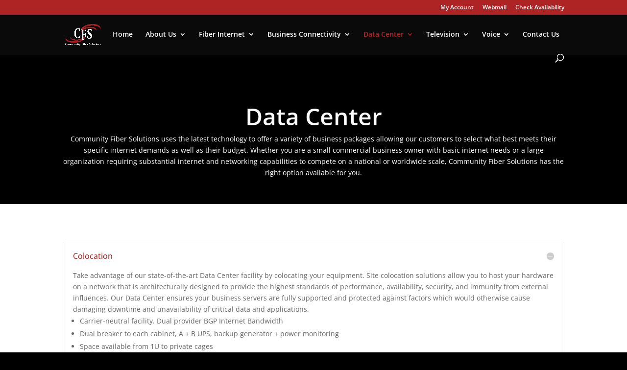

--- FILE ---
content_type: text/css
request_url: https://myfibersolution.com/wp-content/et-cache/global/et-divi-customizer-global.min.css?ver=1767990836
body_size: 923
content:
#main-header,#main-header .nav li ul,.et-search-form,#main-header .et_mobile_menu{background-color:#0a0a0a}.nav li ul{border-color:#ae2424}.et_secondary_nav_enabled #page-container #top-header{background-color:#ae2424!important}#et-secondary-nav li ul{background-color:#ae2424}.et_header_style_centered .mobile_nav .select_page,.et_header_style_split .mobile_nav .select_page,.et_nav_text_color_light #top-menu>li>a,.et_nav_text_color_dark #top-menu>li>a,#top-menu a,.et_mobile_menu li a,.et_nav_text_color_light .et_mobile_menu li a,.et_nav_text_color_dark .et_mobile_menu li a,#et_search_icon:before,.et_search_form_container input,span.et_close_search_field:after,#et-top-navigation .et-cart-info{color:#ffffff}.et_search_form_container input::-moz-placeholder{color:#ffffff}.et_search_form_container input::-webkit-input-placeholder{color:#ffffff}.et_search_form_container input:-ms-input-placeholder{color:#ffffff}#main-header .nav li ul a{color:rgba(255,255,255,0.7)}#top-menu li.current-menu-ancestor>a,#top-menu li.current-menu-item>a,#top-menu li.current_page_item>a{color:#ae2424}@media only screen and (min-width:981px){.et_fixed_nav #page-container .et-fixed-header#top-header{background-color:#ae2424!important}.et_fixed_nav #page-container .et-fixed-header#top-header #et-secondary-nav li ul{background-color:#ae2424}.et-fixed-header #top-menu a,.et-fixed-header #et_search_icon:before,.et-fixed-header #et_top_search .et-search-form input,.et-fixed-header .et_search_form_container input,.et-fixed-header .et_close_search_field:after,.et-fixed-header #et-top-navigation .et-cart-info{color:#ffffff!important}.et-fixed-header .et_search_form_container input::-moz-placeholder{color:#ffffff!important}.et-fixed-header .et_search_form_container input::-webkit-input-placeholder{color:#ffffff!important}.et-fixed-header .et_search_form_container input:-ms-input-placeholder{color:#ffffff!important}.et-fixed-header #top-menu li.current-menu-ancestor>a,.et-fixed-header #top-menu li.current-menu-item>a,.et-fixed-header #top-menu li.current_page_item>a{color:#ae2424!important}}@media only screen and (min-width:1350px){.et_pb_row{padding:27px 0}.et_pb_section{padding:54px 0}.single.et_pb_pagebuilder_layout.et_full_width_page .et_post_meta_wrapper{padding-top:81px}.et_pb_fullwidth_section{padding:0}}span.mobile_menu_bar:before{color:#ffffff}.et_mobile_menu{border-top:3px solid #ffffff}.et_pb_pricing_table_wrap{align-items:normal}.et_pb_toggle_open .et_pb_toggle_title:before{display:block!important;content:"\e04f"}.et_pb_post_title.et_pb_featured_bg .et_pb_title_container{padding:.1em .5em}.et_pb_post_title_0_tb_body,.et_pb_post_title_0_tb_body.et_pb_featured_bg{background-color:#ffffff;background-color:#ffffff!important;height:100px}.et_pb_post_title.et_pb_featured_bg{padding:10% 8%}a.more-link{color:#0000ee}h2.entry-title{font-size:20px!important}.caldera-grid{text-align:Left}a{color:#000000}.strong-view-id-1 .wpmtst-testimonial-inner{background:none}@media screen and (min-width:981px){#page-container{top:137px!important;padding-top:137px!important}}.et_pb_text_0 h1{font-size:4vw}